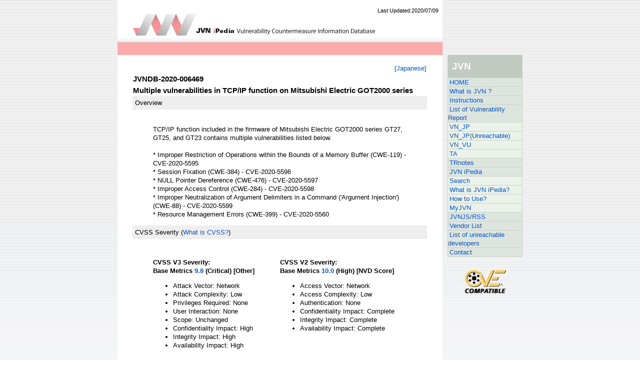

--- FILE ---
content_type: text/html
request_url: https://jvndb.jvn.jp/en/contents/2020/JVNDB-2020-006469.html
body_size: 13539
content:
<?xml version="1.0" encoding="UTF-8"?>
<!DOCTYPE html PUBLIC "-//W3C//DTD XHTML 1.0 Transitional//EN" "http://www.w3.org/TR/xhtml1/DTD/xhtml1-transitional.dtd">
<html xmlns="http://www.w3.org/1999/xhtml" xml:lang="en" lang="en" style="overflow-x:hidden">
<head>
    <meta http-equiv="Content-Type" content="text/html; charset=UTF-8" />
    <title>JVNDB-2020-006469 - JVN iPedia</title>
    
    <meta name="Keywords" content="JVN iPedia" />
    <meta name="Description" content="JVN iPedia" />
    <meta http-equiv="X-UA-Compatible" content="IE=edge, requiresActiveX=true"/>
    <meta http-equiv="Content-Script-Type" content="text/javascript" />
    <meta http-equiv="Content-Style-Type" content="text/css" />

    
    <link href="/en/common/css/master.css" rel="stylesheet" type="text/css" media="screen,print" />
    <link media="all" href="/en/common/css/provide.css" type="text/css" rel="stylesheet" />
    <link href="/en/common/css/font.css" rel="stylesheet" type="text/css" media="screen,print" />
    <link href="/en/common/css/print.css" rel="stylesheet" type="text/css" media="print" />
    <script src="/en/common/js/swapImg.js" type="text/javascript"></script>
    
    <link href="/en/common/css/rightmenu.css" rel="stylesheet" type="text/css" media="screen,print" />
    
    <script type="text/javascript" src="/en/common/js/prototype.js"></script>
    <script type="text/javascript">
<!--
    window.onload = function() {
        //loadText('/en/common/menu/top_right_menu.html');
    }
    function loadText(filename){
        new Ajax.Request(filename, { method: 'get',
            onSuccess: displayData,
            onFailure: displayError,
            requestHeaders: ['If-Modified-Since','Wed, 15 Nov 1995 00:00:00 GMT']
        });
    }
    function displayData(httpObj){
        $("disp").innerHTML = httpObj.responseText;
    }
    function displayError(){
        $("disp").innerHTML = "Error:Cannot obtain file";
    }
//-->
    </script>
</head>
<body>
<!-- header -->
<a name="top" id="top"></a>
<div id="wrapper">
    <!-- header begin -->
    <div id="header">
        <div class="logo"><img height="60" alt="JVN iPedia" src="/en/common/img/en_logo.gif" width="490" border="0" /></div>
        <div class="modifytxt">Last Updated:2020/07/09</div>
    </div>
    <div id="head-bar">

    </div>
    <!-- header end -->

    <!-- mainarea begin -->
    <div id="mainarea">
        <!-- leftarea begin -->
        <div id="leftarea">
            <div class="contents">
                <div id="news-list">
<br>
<table class="vuln_table_clase">
<tr><td colspan="2" style="text-align: right;">
<a href="/ja/contents/2020/JVNDB-2020-006469.html">[Japanese]</a>
</td></tr>

<tr><td colspan="2">
<h2><font face="arial, geneva, helvetica">JVNDB-2020-006469</font></h2>
</td></tr>

<tr><td colspan="2">
<h2>Multiple vulnerabilities in TCP/IP function on Mitsubishi Electric GOT2000 series</h2>
</td></tr>

<tr><td class="vuln_table_clase_td_header" colspan="2">
<a name="overview">Overview</a>
</td></tr>
<tr><td colspan="2">
<br>
<blockquote>
TCP/IP function included in the firmware of Mitsubishi Electric GOT2000 series GT27, GT25, and GT23 contains multiple vulnerabilities listed below. <br />
<br />
* Improper Restriction of Operations within the Bounds of a Memory Buffer (CWE-119) - CVE-2020-5595<br />
* Session Fixation (CWE-384) - CVE-2020-5596<br />
* NULL Pointer Dereference (CWE-476) - CVE-2020-5597<br />
* Improper Access Control (CWE-284) - CVE-2020-5598<br />
* Improper Neutralization of Argument Delimiters in a Command ('Argument Injection') (CWE-88) - CVE-2020-5599<br />
* Resource Management Errors (CWE-399) - CVE-2020-5560<br />

</blockquote>
</td></tr>
<tr><td class="vuln_table_clase_td_header" colspan="2">
<a name="cvss">CVSS Severity</a> (<a href="/en/nav/jvndbhelp.html#jvndb3" target="_blank">What is CVSS?</a>)
</td></tr>

<tr><td colspan="2">
<br />
<div style="margin: 20px 40px;">
<div class="clearfix">
<div class="float_left">
  <b>CVSS V3 Severity:<br>Base Metrics <a href="/cvss/en/v3.html#CVSS:3.0/AV:N/AC:L/PR:N/UI:N/S:U/C:H/I:H/A:H" target="_blank">9.8</a> (Critical) [Other]</b>
  <ul>
    <li>Attack Vector: Network</li>
    <li>Attack Complexity: Low</li>
    <li>Privileges Required: None</li>
    <li>User Interaction: None</li>
    <li>Scope: Unchanged</li>
    <li>Confidentiality Impact: High</li>
    <li>Integrity Impact: High</li>
    <li>Availability Impact: High</li>
  </ul>
</div>
<div class="float_left">
  <b>CVSS V2 Severity:<br>Base Metrics <a href="/cvss/en/v2.html#AV:N/AC:L/Au:N/C:C/I:C/A:C" target="_blank">10.0</a> (High) [NVD Score]</b>
  <ul>
    <li>Access Vector: Network</li>
    <li>Access Complexity: Low</li>
    <li>Authentication: None</li>
    <li>Confidentiality Impact: Complete</li>
    <li>Integrity Impact: Complete</li>
    <li>Availability Impact: Complete</li>
  </ul>
</div>
</div>
<div style="margin-top:20px">
  
</div>
</div>
</td></tr>

<tr><td class="vuln_table_clase_td_header" colspan="2">
<a name="affect">Affected Products</a>
</td></tr>

<tr><td colspan="2">
<br>
<blockquote>
	
</blockquote>
</td></tr>

<tr><td colspan="2">
<br>
<blockquote>
	Mitsubishi Electric
	<ul>
		<li>GT23 Model </li>
		<li>GT25 Model </li>
		<li>GT27 Model </li>
		</ul>
</blockquote>
</td></tr>

<tr><td colspan="2">
<br>
<blockquote>
	
</blockquote>
</td></tr>

<tr><td class="vuln_table_clase_td_header" colspan="2">
<a name="impact">Impact</a>
</td></tr>

<tr><td colspan="2">
<br>
<blockquote>
By receiving a packet which is specially crafted by an attacker, the network functions of the products may be stopped or a malicious program may be executed.
</blockquote>
</td></tr>

<tr><td class="vuln_table_clase_td_header" colspan="2">
<a name="solution">Solution</a>
</td></tr>

<tr><td colspan="2">
<br>
<blockquote>
[Update the Software]<br />
Update the CoreOS to the latest version according to the information provided by the developer.<br />
<br />
1.Contact your local sales office about MELSOFT GT Designer3(2000) to obtain MELSOFT GT Designer3(2000) 1.240A and later version, and install it.<br />
2.Launch MELSOFT GT Designer3(2000) and create CoreOS with version Z and later in an SD card.<br />
3.Insert the SD card to the affected product, then update CoreOS to the latest version.<br />
<br />
[Apply the Workaround]<br />
Restricting access from the untrusted networks or hosts may mitigate the impacts of these vulnerabilities.<br />
<br />
For the details, refer to the information provided by the developer.<br />

</blockquote>
</td></tr>

<tr><td class="vuln_table_clase_td_header" colspan="2">
<a name="venderinf">Vendor Information</a>
</td></tr>

<tr><td colspan="2">
<br>
<blockquote>
	Mitsubishi Electric
	<ul>
		<li>Mitsubishi Electric Corporation : <a href="https://www.mitsubishielectric.com/en/psirt/vulnerability/pdf/2020-005_en.pdf" target="_blank">Multiple vulnerabilities in TCP/IP Stack on GOT2000 Series</a> </li>
		</ul>
</blockquote>
</td></tr>


<tr><td class="vuln_table_clase_td_header" colspan="2">
<a name="cwe">CWE</a> (<a href="http://www.ipa.go.jp/security/english/vuln/CWE_en.html" target="_blank">What is CWE?</a>)
</td></tr>

<tr><td colspan="2">
<br>
<blockquote>
<ol>
	<li><a href="https://www.ipa.go.jp/en/security/vulnerabilities/cwe.html" target="_blank">Buffer&nbsp;Errors(CWE-119)</a> [Other]</li>
	<li><a href="https://cwe.mitre.org/data/definitions/284.html" target="_blank">Improper&nbsp;Access&nbsp;Control(CWE-284)</a> [Other]</li>
	<li><a href="https://cwe.mitre.org/data/definitions/384.html" target="_blank">Session&nbsp;Fixation(CWE-384)</a> [Other]</li>
	<li><a href="https://www.ipa.go.jp/en/security/vulnerabilities/cwe.html" target="_blank">Resource&nbsp;Management&nbsp;Errors(CWE-399)</a> [Other]</li>
	<li><a href="http://cwe.mitre.org/data/definitions/476.html" target="_blank">NULL&nbsp;Pointer&nbsp;Dereference(CWE-476)</a> [Other]</li>
	<li><a href="https://cwe.mitre.org/data/definitions/88.html" target="_blank">Argument&nbsp;Injection&nbsp;or&nbsp;Modification(CWE-88)</a> [Other]</li>
</ol>
</blockquote>
</td></tr>



<tr><td class="vuln_table_clase_td_header" colspan="2">
<a name="cve">CVE</a> (<a href="http://www.ipa.go.jp/security/english/vuln/CVE_en.html" target="_blank">What is CVE?</a>)
</td></tr>

<tr><td colspan="2">
<br>
<blockquote>
<ol>
	<li><a href="https://cve.mitre.org/cgi-bin/cvename.cgi?name=CVE-2020-5595" target="_blank">CVE-2020-5595</a> </li>
	<li><a href="https://cve.mitre.org/cgi-bin/cvename.cgi?name=CVE-2020-5596" target="_blank">CVE-2020-5596</a> </li>
	<li><a href="https://cve.mitre.org/cgi-bin/cvename.cgi?name=CVE-2020-5597" target="_blank">CVE-2020-5597</a> </li>
	<li><a href="https://cve.mitre.org/cgi-bin/cvename.cgi?name=CVE-2020-5598" target="_blank">CVE-2020-5598</a> </li>
	<li><a href="https://cve.mitre.org/cgi-bin/cvename.cgi?name=CVE-2020-5599" target="_blank">CVE-2020-5599</a> </li>
	<li><a href="https://cve.mitre.org/cgi-bin/cvename.cgi?name=CVE-2020-5600" target="_blank">CVE-2020-5600</a> </li>
</ol>
</blockquote>
</td></tr>



<tr><td class="vuln_table_clase_td_header" colspan="2">
<a name="reference">References</a>
</td></tr>

<tr><td colspan="2">
<br>
<blockquote>
<ol>
	<li>JVN : <a href="https://jvn.jp/en/vu/JVNVU95413676/index.html" target="_blank">JVNVU#95413676</a> </li>
	<li>National Vulnerability Database (NVD) : <a href="https://nvd.nist.gov/vuln/detail/CVE-2020-5595" target="_blank">CVE-2020-5595</a> </li>
	<li>National Vulnerability Database (NVD) : <a href="https://nvd.nist.gov/vuln/detail/CVE-2020-5596" target="_blank">CVE-2020-5596</a> </li>
	<li>National Vulnerability Database (NVD) : <a href="https://nvd.nist.gov/vuln/detail/CVE-2020-5597" target="_blank">CVE-2020-5597</a> </li>
	<li>National Vulnerability Database (NVD) : <a href="https://nvd.nist.gov/vuln/detail/CVE-2020-5598" target="_blank">CVE-2020-5598</a> </li>
	<li>National Vulnerability Database (NVD) : <a href="https://nvd.nist.gov/vuln/detail/CVE-2020-5599" target="_blank">CVE-2020-5599</a> </li>
	<li>National Vulnerability Database (NVD) : <a href="https://nvd.nist.gov/vuln/detail/CVE-2020-5600" target="_blank">CVE-2020-5600</a> </li>
	<li>ICS-CERT ADVISORY : <a href="https://us-cert.cisa.gov/ics/advisories/icsa-20-189-02" target="_blank">ICSA-20-189-02</a> </li>
</ol>
</blockquote>
</td></tr>

<tr><td class="vuln_table_clase_td_header" colspan="2">
<a name="history">Revision History</a>
</td></tr>
<tr><td colspan="2">
<br>
<blockquote>
<ul style="list-style-type: none">
	<li>[2020/07/09]<br />
&nbsp;&nbsp;Web&nbsp;page&nbsp;was&nbsp;published</li>
</ul></blockquote>
<br>
</td></tr>
</table>
<table class="vuln_table_clase_footer">
<tr><td colspan="2"><hr /></td></tr>
<tr><td class="vuln_table_clase_date_header_td">Date Public</td><td>2020/07/03</td></tr>
<tr><td class="vuln_table_clase_date_header_td">Date First Published</td><td>2020/07/09</td></tr>
<tr><td class="vuln_table_clase_date_header_td">Date Last Updated</td><td>2020/07/09</td></tr>
<tr><td colspan="2"><hr /></td></tr>
</table>
<!-- 
</td></tr></table>
</body>
</html>
 -->                </div>
            </div>
        </div>
        <div id="rightarea">
            <div id="ajaxmenu">
                <ul>
                    <li class="jvnhead">JVN</li>
                    <li class="link"><a href="https://jvn.jp/en/">HOME</a></li>
                    <li><a href="https://jvn.jp/en/nav/jvn.html">What is JVN ?</a></li>
                    <li><a href="https://jvn.jp/en/nav/jvnhelp.html">Instructions</a></li>
                    <li><a href="https://jvn.jp/en/report/index.html">List of Vulnerability Report</a></li>
                    <li class="draft"><a href="https://jvn.jp/en/jp/index.html">VN_JP</a></li>
                    <li class="draft"><a href="https://jvn.jp/en/adj/index.html">VN_JP(Unreachable)</a></li>
                    <li class="draft"><a href="https://jvn.jp/en/vu/index.html">VN_VU</a></li>
                    <li class="draft"><a href="https://jvn.jp/en/ta/index.html">TA</a></li>
                    <li><a href="https://jvn.jp/en/tr/index.html">TRnotes</a></li>
                    <li><a href="/en/">JVN iPedia</a></li>
                    <li class="draft"><a href="/search/index.php?mode=_vulnerability_search_IA_VulnSearch&amp;lang=en">Search</a></li>
                    <li class="draft"><a href="/en/nav/jvndb.html">What is JVN iPedia?</a></li>
                    <li class="draft"><a href="/en/nav/jvndbhelp.html">How to Use?</a></li>
                    <li class="draft"><a href="/en/apis/myjvn/index.html">MyJVN</a></li>
                    <li><a href="https://jvn.jp/en/rss/index.html">JVNJS/RSS</a></li>
                    <li><a href="https://jvn.jp/en/nav/index.html">Vendor List</a></li>
                    <li><a href="https://jvn.jp/en/reply/index.html">List of unreachable developers</a></li>
                    <li><a href="https://jvn.jp/en/contact/index.html">Contact</a></li>
                </ul>
                <br />
                <a href="https://cve.mitre.org/compatible/compatible.html#j" target="cvecompatible"><img src="/common/img/comp_compatible.gif" alt="CVE-Compatible" id="Image99" name="Image99" border="0" height="50" width="145" /></a>
            </div>
<!-- addinfo start -->
<!-- addinfo end -->

        </div>
    </div>
    <div id="footer">
        <div class="footertext"><img src="/common/img/copyright.png" alt="Copyright &copy; 2007- IPA. All rights reserved." /></div>
    </div>
</div>
</body>
</html>

--- FILE ---
content_type: text/css
request_url: https://jvndb.jvn.jp/en/common/css/master.css
body_size: 469
content:
@CHARSET "UTF-8";


/* Except WIN IE4.x
 ******************************************************/
@import "base.css";


/* MAC IE 5.x Styles
 ******************************************************/
/*\*//*/
@import url("/en/common/css/hacks/ie5mac.css");
/**/


/* WIN IE 5.x win Styles
 ******************************************************/
@media tty {
i{content:"\";/*" "*/}} @import url
('/en/common/css/hacks/ie5win.css'); /*";}
}/* */





--- FILE ---
content_type: text/css
request_url: https://jvndb.jvn.jp/en/common/css/rightmenu.css
body_size: 1238
content:
@CHARSET "UTF-8";


div#ajaxmenu {
 margin: 0px;
 padding: 0px 0 0 10px;
}


div#ajaxmenu ul {
 list-style: none;
line-height: 1.1em;
 background-color: #dee5de; 
 margin: 0 0 5px 0;
 padding: 0;
 border-left: solid 1px #c5d1c5;
 border-right: solid 1px #c5d1c5;
}


div#ajaxmenu li {
 font-size: 80%;
 margin: 0px;
 padding: 0;
 border-bottom: solid 1px #c5d1c5;
}

div#ajaxmenu a {
 padding: 3px;
}


/* jp cert/cc cpniは色を薄くする */
div#ajaxmenu  li.draft {
 background-color: #ebf2ea;
}


div#ajaxmenu li.jvnhead {
 color: #ffffff;
 font-weight: bold; 
 background-color: #c0cac1; 
 font-size: 120%;
 padding: 14px 0px 14px 8px;
}


div#ajaxmenu li.providedhead {
 color: #ffffff;
 font-weight: bold; 
 background-color: #c0c3ca; 
 font-size: 90%;
 padding: 4px 0px 4px 8px;
}


div#ajaxmenu li.relatedjvnhead {
 color: #ffffff;
 font-weight: bold; 
 background-color: #cac2bf; 
 font-size: 90%;
 padding: 4px 0px 4px 8px;
}


div#ajaxmenu li.partnershead {
 color: #ffffff;
 font-weight: bold; 
 background-color: #cacac0; 
 font-size: 90%;
 padding: 4px 0px 4px 8px;
}

/* 小文字 */
span#exp {
 padding: 0px 0px 0px 3px;
 font-size:80%;
}

